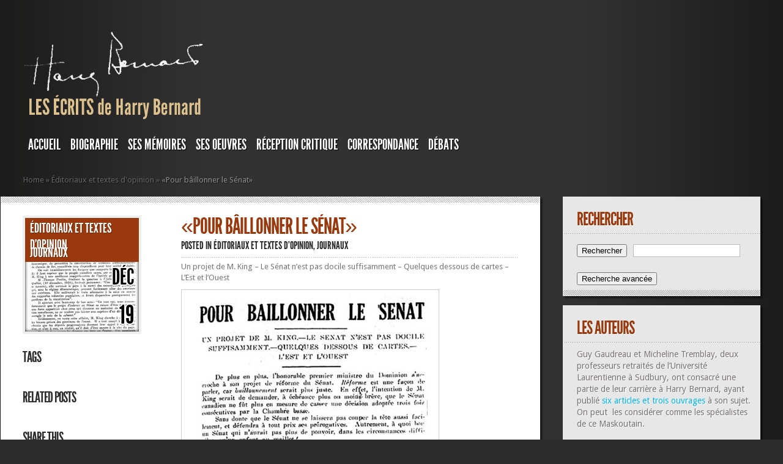

--- FILE ---
content_type: text/html; charset=UTF-8
request_url: https://harry-bernard.com/1924/12/19/pour-baillonner-le-senat/
body_size: 14646
content:
<!DOCTYPE html PUBLIC "-//W3C//DTD XHTML 1.0 Transitional//EN" "http://www.w3.org/TR/xhtml1/DTD/xhtml1-transitional.dtd">
<html xmlns="http://www.w3.org/1999/xhtml" lang="fr-FR">
<head profile="http://gmpg.org/xfn/11">
<meta http-equiv="Content-Type" content="text/html; charset=UTF-8" />
<meta http-equiv="X-UA-Compatible" content="IE=7" />

<link href='https://fonts.googleapis.com/css?family=Droid+Sans:regular,bold' rel='stylesheet' type='text/css' /><meta http-equiv="X-UA-Compatible" content="IE=edge">
<link rel="stylesheet" href="https://harry-bernard.com/wp-content/themes/TheStyle/style.css" type="text/css" media="screen" />
<link rel="pingback" href="https://harry-bernard.com/xmlrpc.php" />

<!--[if lt IE 7]>
	<link rel="stylesheet" type="text/css" href="https://harry-bernard.com/wp-content/themes/TheStyle/css/ie6style.css" />
	<script type="text/javascript" src="https://harry-bernard.com/wp-content/themes/TheStyle/js/DD_belatedPNG_0.0.8a-min.js"></script>
	<script type="text/javascript">DD_belatedPNG.fix('img#logo, #search-form, .thumbnail .overlay, .big .thumbnail .overlay, .entry-content, .bottom-bg, #controllers span#left-arrow, #controllers span#right-arrow, #content-bottom-bg, .post, #comment-wrap, .post-content, .single-thumb .overlay, .post ul.related-posts li, .hr, ul.nav ul li a, ul.nav ul li a:hover, #comment-wrap #comment-bottom-bg, ol.commentlist, .comment-icon, #commentform textarea#comment, .avatar span.overlay, li.comment, #footer .widget ul a, #footer .widget ul a:hover, #sidebar .widget, #sidebar h3.widgettitle, #sidebar .widgetcontent ul li, #tabbed-area, #tabbed-area li a, #tabbed .tab ul li');</script>
<![endif]-->
<!--[if IE 7]>
	<link rel="stylesheet" type="text/css" href="https://harry-bernard.com/wp-content/themes/TheStyle/css/ie7style.css" />
<![endif]-->
<!--[if IE 8]>
	<link rel="stylesheet" type="text/css" href="https://harry-bernard.com/wp-content/themes/TheStyle/css/ie8style.css" />
<![endif]-->

<script type="text/javascript">
	document.documentElement.className = 'js';
</script>

<script>var et_site_url='https://harry-bernard.com';var et_post_id='1750';function et_core_page_resource_fallback(a,b){"undefined"===typeof b&&(b=a.sheet.cssRules&&0===a.sheet.cssRules.length);b&&(a.onerror=null,a.onload=null,a.href?a.href=et_site_url+"/?et_core_page_resource="+a.id+et_post_id:a.src&&(a.src=et_site_url+"/?et_core_page_resource="+a.id+et_post_id))}
</script><title>«Pour bâillonner le Sénat» | Les écrits de Harry Bernard</title>
<meta name='robots' content='max-image-preview:large' />
<link rel="alternate" type="application/rss+xml" title="Les écrits de Harry Bernard &raquo; Flux" href="https://harry-bernard.com/feed/" />
<link rel="alternate" title="oEmbed (JSON)" type="application/json+oembed" href="https://harry-bernard.com/wp-json/oembed/1.0/embed?url=https%3A%2F%2Fharry-bernard.com%2F1924%2F12%2F19%2Fpour-baillonner-le-senat%2F" />
<link rel="alternate" title="oEmbed (XML)" type="text/xml+oembed" href="https://harry-bernard.com/wp-json/oembed/1.0/embed?url=https%3A%2F%2Fharry-bernard.com%2F1924%2F12%2F19%2Fpour-baillonner-le-senat%2F&#038;format=xml" />
<meta content="TheStyle v.4.2.14" name="generator"/><style id='wp-img-auto-sizes-contain-inline-css' type='text/css'>
img:is([sizes=auto i],[sizes^="auto," i]){contain-intrinsic-size:3000px 1500px}
/*# sourceURL=wp-img-auto-sizes-contain-inline-css */
</style>
<style id='wp-emoji-styles-inline-css' type='text/css'>

	img.wp-smiley, img.emoji {
		display: inline !important;
		border: none !important;
		box-shadow: none !important;
		height: 1em !important;
		width: 1em !important;
		margin: 0 0.07em !important;
		vertical-align: -0.1em !important;
		background: none !important;
		padding: 0 !important;
	}
/*# sourceURL=wp-emoji-styles-inline-css */
</style>
<style id='wp-block-library-inline-css' type='text/css'>
:root{--wp-block-synced-color:#7a00df;--wp-block-synced-color--rgb:122,0,223;--wp-bound-block-color:var(--wp-block-synced-color);--wp-editor-canvas-background:#ddd;--wp-admin-theme-color:#007cba;--wp-admin-theme-color--rgb:0,124,186;--wp-admin-theme-color-darker-10:#006ba1;--wp-admin-theme-color-darker-10--rgb:0,107,160.5;--wp-admin-theme-color-darker-20:#005a87;--wp-admin-theme-color-darker-20--rgb:0,90,135;--wp-admin-border-width-focus:2px}@media (min-resolution:192dpi){:root{--wp-admin-border-width-focus:1.5px}}.wp-element-button{cursor:pointer}:root .has-very-light-gray-background-color{background-color:#eee}:root .has-very-dark-gray-background-color{background-color:#313131}:root .has-very-light-gray-color{color:#eee}:root .has-very-dark-gray-color{color:#313131}:root .has-vivid-green-cyan-to-vivid-cyan-blue-gradient-background{background:linear-gradient(135deg,#00d084,#0693e3)}:root .has-purple-crush-gradient-background{background:linear-gradient(135deg,#34e2e4,#4721fb 50%,#ab1dfe)}:root .has-hazy-dawn-gradient-background{background:linear-gradient(135deg,#faaca8,#dad0ec)}:root .has-subdued-olive-gradient-background{background:linear-gradient(135deg,#fafae1,#67a671)}:root .has-atomic-cream-gradient-background{background:linear-gradient(135deg,#fdd79a,#004a59)}:root .has-nightshade-gradient-background{background:linear-gradient(135deg,#330968,#31cdcf)}:root .has-midnight-gradient-background{background:linear-gradient(135deg,#020381,#2874fc)}:root{--wp--preset--font-size--normal:16px;--wp--preset--font-size--huge:42px}.has-regular-font-size{font-size:1em}.has-larger-font-size{font-size:2.625em}.has-normal-font-size{font-size:var(--wp--preset--font-size--normal)}.has-huge-font-size{font-size:var(--wp--preset--font-size--huge)}.has-text-align-center{text-align:center}.has-text-align-left{text-align:left}.has-text-align-right{text-align:right}.has-fit-text{white-space:nowrap!important}#end-resizable-editor-section{display:none}.aligncenter{clear:both}.items-justified-left{justify-content:flex-start}.items-justified-center{justify-content:center}.items-justified-right{justify-content:flex-end}.items-justified-space-between{justify-content:space-between}.screen-reader-text{border:0;clip-path:inset(50%);height:1px;margin:-1px;overflow:hidden;padding:0;position:absolute;width:1px;word-wrap:normal!important}.screen-reader-text:focus{background-color:#ddd;clip-path:none;color:#444;display:block;font-size:1em;height:auto;left:5px;line-height:normal;padding:15px 23px 14px;text-decoration:none;top:5px;width:auto;z-index:100000}html :where(.has-border-color){border-style:solid}html :where([style*=border-top-color]){border-top-style:solid}html :where([style*=border-right-color]){border-right-style:solid}html :where([style*=border-bottom-color]){border-bottom-style:solid}html :where([style*=border-left-color]){border-left-style:solid}html :where([style*=border-width]){border-style:solid}html :where([style*=border-top-width]){border-top-style:solid}html :where([style*=border-right-width]){border-right-style:solid}html :where([style*=border-bottom-width]){border-bottom-style:solid}html :where([style*=border-left-width]){border-left-style:solid}html :where(img[class*=wp-image-]){height:auto;max-width:100%}:where(figure){margin:0 0 1em}html :where(.is-position-sticky){--wp-admin--admin-bar--position-offset:var(--wp-admin--admin-bar--height,0px)}@media screen and (max-width:600px){html :where(.is-position-sticky){--wp-admin--admin-bar--position-offset:0px}}

/*# sourceURL=wp-block-library-inline-css */
</style><style id='global-styles-inline-css' type='text/css'>
:root{--wp--preset--aspect-ratio--square: 1;--wp--preset--aspect-ratio--4-3: 4/3;--wp--preset--aspect-ratio--3-4: 3/4;--wp--preset--aspect-ratio--3-2: 3/2;--wp--preset--aspect-ratio--2-3: 2/3;--wp--preset--aspect-ratio--16-9: 16/9;--wp--preset--aspect-ratio--9-16: 9/16;--wp--preset--color--black: #000000;--wp--preset--color--cyan-bluish-gray: #abb8c3;--wp--preset--color--white: #ffffff;--wp--preset--color--pale-pink: #f78da7;--wp--preset--color--vivid-red: #cf2e2e;--wp--preset--color--luminous-vivid-orange: #ff6900;--wp--preset--color--luminous-vivid-amber: #fcb900;--wp--preset--color--light-green-cyan: #7bdcb5;--wp--preset--color--vivid-green-cyan: #00d084;--wp--preset--color--pale-cyan-blue: #8ed1fc;--wp--preset--color--vivid-cyan-blue: #0693e3;--wp--preset--color--vivid-purple: #9b51e0;--wp--preset--gradient--vivid-cyan-blue-to-vivid-purple: linear-gradient(135deg,rgb(6,147,227) 0%,rgb(155,81,224) 100%);--wp--preset--gradient--light-green-cyan-to-vivid-green-cyan: linear-gradient(135deg,rgb(122,220,180) 0%,rgb(0,208,130) 100%);--wp--preset--gradient--luminous-vivid-amber-to-luminous-vivid-orange: linear-gradient(135deg,rgb(252,185,0) 0%,rgb(255,105,0) 100%);--wp--preset--gradient--luminous-vivid-orange-to-vivid-red: linear-gradient(135deg,rgb(255,105,0) 0%,rgb(207,46,46) 100%);--wp--preset--gradient--very-light-gray-to-cyan-bluish-gray: linear-gradient(135deg,rgb(238,238,238) 0%,rgb(169,184,195) 100%);--wp--preset--gradient--cool-to-warm-spectrum: linear-gradient(135deg,rgb(74,234,220) 0%,rgb(151,120,209) 20%,rgb(207,42,186) 40%,rgb(238,44,130) 60%,rgb(251,105,98) 80%,rgb(254,248,76) 100%);--wp--preset--gradient--blush-light-purple: linear-gradient(135deg,rgb(255,206,236) 0%,rgb(152,150,240) 100%);--wp--preset--gradient--blush-bordeaux: linear-gradient(135deg,rgb(254,205,165) 0%,rgb(254,45,45) 50%,rgb(107,0,62) 100%);--wp--preset--gradient--luminous-dusk: linear-gradient(135deg,rgb(255,203,112) 0%,rgb(199,81,192) 50%,rgb(65,88,208) 100%);--wp--preset--gradient--pale-ocean: linear-gradient(135deg,rgb(255,245,203) 0%,rgb(182,227,212) 50%,rgb(51,167,181) 100%);--wp--preset--gradient--electric-grass: linear-gradient(135deg,rgb(202,248,128) 0%,rgb(113,206,126) 100%);--wp--preset--gradient--midnight: linear-gradient(135deg,rgb(2,3,129) 0%,rgb(40,116,252) 100%);--wp--preset--font-size--small: 13px;--wp--preset--font-size--medium: 20px;--wp--preset--font-size--large: 36px;--wp--preset--font-size--x-large: 42px;--wp--preset--spacing--20: 0.44rem;--wp--preset--spacing--30: 0.67rem;--wp--preset--spacing--40: 1rem;--wp--preset--spacing--50: 1.5rem;--wp--preset--spacing--60: 2.25rem;--wp--preset--spacing--70: 3.38rem;--wp--preset--spacing--80: 5.06rem;--wp--preset--shadow--natural: 6px 6px 9px rgba(0, 0, 0, 0.2);--wp--preset--shadow--deep: 12px 12px 50px rgba(0, 0, 0, 0.4);--wp--preset--shadow--sharp: 6px 6px 0px rgba(0, 0, 0, 0.2);--wp--preset--shadow--outlined: 6px 6px 0px -3px rgb(255, 255, 255), 6px 6px rgb(0, 0, 0);--wp--preset--shadow--crisp: 6px 6px 0px rgb(0, 0, 0);}:where(.is-layout-flex){gap: 0.5em;}:where(.is-layout-grid){gap: 0.5em;}body .is-layout-flex{display: flex;}.is-layout-flex{flex-wrap: wrap;align-items: center;}.is-layout-flex > :is(*, div){margin: 0;}body .is-layout-grid{display: grid;}.is-layout-grid > :is(*, div){margin: 0;}:where(.wp-block-columns.is-layout-flex){gap: 2em;}:where(.wp-block-columns.is-layout-grid){gap: 2em;}:where(.wp-block-post-template.is-layout-flex){gap: 1.25em;}:where(.wp-block-post-template.is-layout-grid){gap: 1.25em;}.has-black-color{color: var(--wp--preset--color--black) !important;}.has-cyan-bluish-gray-color{color: var(--wp--preset--color--cyan-bluish-gray) !important;}.has-white-color{color: var(--wp--preset--color--white) !important;}.has-pale-pink-color{color: var(--wp--preset--color--pale-pink) !important;}.has-vivid-red-color{color: var(--wp--preset--color--vivid-red) !important;}.has-luminous-vivid-orange-color{color: var(--wp--preset--color--luminous-vivid-orange) !important;}.has-luminous-vivid-amber-color{color: var(--wp--preset--color--luminous-vivid-amber) !important;}.has-light-green-cyan-color{color: var(--wp--preset--color--light-green-cyan) !important;}.has-vivid-green-cyan-color{color: var(--wp--preset--color--vivid-green-cyan) !important;}.has-pale-cyan-blue-color{color: var(--wp--preset--color--pale-cyan-blue) !important;}.has-vivid-cyan-blue-color{color: var(--wp--preset--color--vivid-cyan-blue) !important;}.has-vivid-purple-color{color: var(--wp--preset--color--vivid-purple) !important;}.has-black-background-color{background-color: var(--wp--preset--color--black) !important;}.has-cyan-bluish-gray-background-color{background-color: var(--wp--preset--color--cyan-bluish-gray) !important;}.has-white-background-color{background-color: var(--wp--preset--color--white) !important;}.has-pale-pink-background-color{background-color: var(--wp--preset--color--pale-pink) !important;}.has-vivid-red-background-color{background-color: var(--wp--preset--color--vivid-red) !important;}.has-luminous-vivid-orange-background-color{background-color: var(--wp--preset--color--luminous-vivid-orange) !important;}.has-luminous-vivid-amber-background-color{background-color: var(--wp--preset--color--luminous-vivid-amber) !important;}.has-light-green-cyan-background-color{background-color: var(--wp--preset--color--light-green-cyan) !important;}.has-vivid-green-cyan-background-color{background-color: var(--wp--preset--color--vivid-green-cyan) !important;}.has-pale-cyan-blue-background-color{background-color: var(--wp--preset--color--pale-cyan-blue) !important;}.has-vivid-cyan-blue-background-color{background-color: var(--wp--preset--color--vivid-cyan-blue) !important;}.has-vivid-purple-background-color{background-color: var(--wp--preset--color--vivid-purple) !important;}.has-black-border-color{border-color: var(--wp--preset--color--black) !important;}.has-cyan-bluish-gray-border-color{border-color: var(--wp--preset--color--cyan-bluish-gray) !important;}.has-white-border-color{border-color: var(--wp--preset--color--white) !important;}.has-pale-pink-border-color{border-color: var(--wp--preset--color--pale-pink) !important;}.has-vivid-red-border-color{border-color: var(--wp--preset--color--vivid-red) !important;}.has-luminous-vivid-orange-border-color{border-color: var(--wp--preset--color--luminous-vivid-orange) !important;}.has-luminous-vivid-amber-border-color{border-color: var(--wp--preset--color--luminous-vivid-amber) !important;}.has-light-green-cyan-border-color{border-color: var(--wp--preset--color--light-green-cyan) !important;}.has-vivid-green-cyan-border-color{border-color: var(--wp--preset--color--vivid-green-cyan) !important;}.has-pale-cyan-blue-border-color{border-color: var(--wp--preset--color--pale-cyan-blue) !important;}.has-vivid-cyan-blue-border-color{border-color: var(--wp--preset--color--vivid-cyan-blue) !important;}.has-vivid-purple-border-color{border-color: var(--wp--preset--color--vivid-purple) !important;}.has-vivid-cyan-blue-to-vivid-purple-gradient-background{background: var(--wp--preset--gradient--vivid-cyan-blue-to-vivid-purple) !important;}.has-light-green-cyan-to-vivid-green-cyan-gradient-background{background: var(--wp--preset--gradient--light-green-cyan-to-vivid-green-cyan) !important;}.has-luminous-vivid-amber-to-luminous-vivid-orange-gradient-background{background: var(--wp--preset--gradient--luminous-vivid-amber-to-luminous-vivid-orange) !important;}.has-luminous-vivid-orange-to-vivid-red-gradient-background{background: var(--wp--preset--gradient--luminous-vivid-orange-to-vivid-red) !important;}.has-very-light-gray-to-cyan-bluish-gray-gradient-background{background: var(--wp--preset--gradient--very-light-gray-to-cyan-bluish-gray) !important;}.has-cool-to-warm-spectrum-gradient-background{background: var(--wp--preset--gradient--cool-to-warm-spectrum) !important;}.has-blush-light-purple-gradient-background{background: var(--wp--preset--gradient--blush-light-purple) !important;}.has-blush-bordeaux-gradient-background{background: var(--wp--preset--gradient--blush-bordeaux) !important;}.has-luminous-dusk-gradient-background{background: var(--wp--preset--gradient--luminous-dusk) !important;}.has-pale-ocean-gradient-background{background: var(--wp--preset--gradient--pale-ocean) !important;}.has-electric-grass-gradient-background{background: var(--wp--preset--gradient--electric-grass) !important;}.has-midnight-gradient-background{background: var(--wp--preset--gradient--midnight) !important;}.has-small-font-size{font-size: var(--wp--preset--font-size--small) !important;}.has-medium-font-size{font-size: var(--wp--preset--font-size--medium) !important;}.has-large-font-size{font-size: var(--wp--preset--font-size--large) !important;}.has-x-large-font-size{font-size: var(--wp--preset--font-size--x-large) !important;}
/*# sourceURL=global-styles-inline-css */
</style>

<style id='classic-theme-styles-inline-css' type='text/css'>
/*! This file is auto-generated */
.wp-block-button__link{color:#fff;background-color:#32373c;border-radius:9999px;box-shadow:none;text-decoration:none;padding:calc(.667em + 2px) calc(1.333em + 2px);font-size:1.125em}.wp-block-file__button{background:#32373c;color:#fff;text-decoration:none}
/*# sourceURL=/wp-includes/css/classic-themes.min.css */
</style>
<link rel='stylesheet' id='searchandfilter-css' href='https://harry-bernard.com/wp-content/plugins/search-filter/style.css?ver=1' type='text/css' media='all' />
<link rel='stylesheet' id='et-shortcodes-css-css' href='https://harry-bernard.com/wp-content/themes/TheStyle/epanel/shortcodes/css/shortcodes-legacy.css?ver=4.2.14' type='text/css' media='all' />
<link rel='stylesheet' id='magnific_popup-css' href='https://harry-bernard.com/wp-content/themes/TheStyle/includes/page_templates/js/magnific_popup/magnific_popup.css?ver=1.3.4' type='text/css' media='screen' />
<link rel='stylesheet' id='et_page_templates-css' href='https://harry-bernard.com/wp-content/themes/TheStyle/includes/page_templates/page_templates.css?ver=1.8' type='text/css' media='screen' />
<script type="text/javascript" src="https://harry-bernard.com/wp-includes/js/jquery/jquery.min.js?ver=3.7.1" id="jquery-core-js"></script>
<script type="text/javascript" src="https://harry-bernard.com/wp-includes/js/jquery/jquery-migrate.min.js?ver=3.4.1" id="jquery-migrate-js"></script>
<link rel="https://api.w.org/" href="https://harry-bernard.com/wp-json/" /><link rel="alternate" title="JSON" type="application/json" href="https://harry-bernard.com/wp-json/wp/v2/posts/1750" /><link rel="EditURI" type="application/rsd+xml" title="RSD" href="https://harry-bernard.com/xmlrpc.php?rsd" />
<meta name="generator" content="WordPress 6.9" />
<link rel="canonical" href="https://harry-bernard.com/1924/12/19/pour-baillonner-le-senat/" />
<link rel='shortlink' href='https://harry-bernard.com/?p=1750' />
		<style type="text/css">
				</style>
	<link rel="preload" href="https://harry-bernard.com/wp-content/themes/TheStyle/core/admin/fonts/modules.ttf" as="font" crossorigin="anonymous">	<style type="text/css">
		#et_pt_portfolio_gallery { margin-left: -10px; }
		.et_pt_portfolio_item { margin-left: 11px; }
		.et_portfolio_small { margin-left: -38px !important; }
		.et_portfolio_small .et_pt_portfolio_item { margin-left: 26px !important; }
		.et_portfolio_large { margin-left: -12px !important; }
		.et_portfolio_large .et_pt_portfolio_item { margin-left: 13px !important; }
	</style>
<link rel="stylesheet" id="et-customizer-global-cached-inline-styles" href="https://harry-bernard.com/wp-content/et-cache/global/et-customizer-global-17688331974645.min.css" onerror="et_core_page_resource_fallback(this, true)" onload="et_core_page_resource_fallback(this)" />
</head>
<body class="wp-singular post-template-default single single-post postid-1750 single-format-standard wp-theme-TheStyle et_includes_sidebar">
	<div id="container">
		<div id="container2">
			<div id="header">
				<a href="https://harry-bernard.com/">
										<img src="https://harry-bernard.com/wp-content/uploads/sites/102/2014/05/sign22.png" alt="Les écrits de Harry Bernard" id="logo"/>
				</a>
				<div id="header-bottom" class="clearfix">
					<ul id="primary" class="nav"><li id="menu-item-26069" class="menu-item menu-item-type-post_type menu-item-object-page menu-item-home menu-item-26069"><a href="https://harry-bernard.com/">Accueil</a></li>
<li id="menu-item-26036" class="menu-item menu-item-type-post_type menu-item-object-page menu-item-has-children menu-item-26036"><a href="https://harry-bernard.com/biographie/">BIOGRAPHIE</a>
<ul class="sub-menu">
	<li id="menu-item-26037" class="menu-item menu-item-type-post_type menu-item-object-page menu-item-26037"><a href="https://harry-bernard.com/1897-1910-origine-et-enfance-2/">1897-1910: ORIGINE ET ENFANCE</a></li>
	<li id="menu-item-26038" class="menu-item menu-item-type-post_type menu-item-object-page menu-item-26038"><a href="https://harry-bernard.com/1911-1919-etudes-classiques/">1911-1919: ÉTUDES CLASSIQUES</a></li>
	<li id="menu-item-26039" class="menu-item menu-item-type-post_type menu-item-object-page menu-item-26039"><a href="https://harry-bernard.com/1919-1923-journaliste-au-droit/">1919-1923: Journaliste au “Droit”</a></li>
	<li id="menu-item-26040" class="menu-item menu-item-type-post_type menu-item-object-page menu-item-26040"><a href="https://harry-bernard.com/1923-au-courrier-de-saint-hyacinthe/">1923: Rédacteur en chef du “Courrier de Saint-Hyacinthe”</a></li>
	<li id="menu-item-26041" class="menu-item menu-item-type-post_type menu-item-object-page menu-item-26041"><a href="https://harry-bernard.com/1924-1927-auteur-de-romans-a-succes/">1924-1927: Auteur de romans à succès</a></li>
	<li id="menu-item-26042" class="menu-item menu-item-type-post_type menu-item-object-page menu-item-26042"><a href="https://harry-bernard.com/1928-1930-critique-litteraire/">1928-1930: Critique littéraire</a></li>
	<li id="menu-item-26043" class="menu-item menu-item-type-post_type menu-item-object-page menu-item-26043"><a href="https://harry-bernard.com/1931-1932-defenseur-du-livre-et-membre-de-differentes-associations/">1931-1932: Défenseur du livre et membre de différentes associations</a></li>
	<li id="menu-item-26044" class="menu-item menu-item-type-post_type menu-item-object-page menu-item-26044"><a href="https://harry-bernard.com/1932-1936-naturaliste-et-vulgarisateur-scientifique/">1932-1936: Naturaliste et vulgarisateur scientifique</a></li>
	<li id="menu-item-26045" class="menu-item menu-item-type-post_type menu-item-object-page menu-item-26045"><a href="https://harry-bernard.com/1936-1941-journaliste-unioniste-et-anti-syndical/">1936-1941: Journaliste unioniste et anti-syndical</a></li>
	<li id="menu-item-26046" class="menu-item menu-item-type-post_type menu-item-object-page menu-item-26046"><a href="https://harry-bernard.com/1941-1950-illettre-et-docteur-en-litterature/">1941-1950: Illettré et docteur en littérature</a></li>
	<li id="menu-item-26047" class="menu-item menu-item-type-post_type menu-item-object-page menu-item-26047"><a href="https://harry-bernard.com/1950-1953-a-nouveau-romancier/">1950-1953: À nouveau romancier</a></li>
	<li id="menu-item-26048" class="menu-item menu-item-type-post_type menu-item-object-page menu-item-26048"><a href="https://harry-bernard.com/1954-1956-a-defaut-detre-romancier-naturaliste/">1954-1956: À défaut d’être romancier, naturaliste</a></li>
	<li id="menu-item-26049" class="menu-item menu-item-type-post_type menu-item-object-page menu-item-26049"><a href="https://harry-bernard.com/1957-1961-pres-du-pouvoir-tant-a-quebec-qua-ottawa/">1957-1961: Près du pouvoir tant à Québec qu’à Ottawa</a></li>
	<li id="menu-item-26050" class="menu-item menu-item-type-post_type menu-item-object-page menu-item-26050"><a href="https://harry-bernard.com/1962-1970-fin-de-carriere-ou-il-reste-fidele-a-lunion-nationale/">1962-1970: Fin de carrière où il reste fidèle à l’Union nationale</a></li>
	<li id="menu-item-26051" class="menu-item menu-item-type-post_type menu-item-object-page menu-item-26051"><a href="https://harry-bernard.com/1970-1979-retraite-et-deces/">1970-1979: Retraite et décès</a></li>
</ul>
</li>
<li id="menu-item-26057" class="menu-item menu-item-type-post_type menu-item-object-page menu-item-has-children menu-item-26057"><a href="https://harry-bernard.com/memoires/">SES MÉMOIRES</a>
<ul class="sub-menu">
	<li id="menu-item-26058" class="menu-item menu-item-type-post_type menu-item-object-page menu-item-26058"><a href="https://harry-bernard.com/memoires/les-annees-de-jeunesse-1898-1910/">Chapitre 1: Les années de jeunesse</a></li>
	<li id="menu-item-26052" class="menu-item menu-item-type-post_type menu-item-object-page menu-item-26052"><a href="https://harry-bernard.com/famille-et-politique-1910-1920/">Chapitre 2: Famille et politique</a></li>
	<li id="menu-item-26053" class="menu-item menu-item-type-post_type menu-item-object-page menu-item-26053"><a href="https://harry-bernard.com/chapitre-3-journaliste-au-quotidien-le-droit/">Chapitre 3: Journaliste au quotidien «Le Droit»</a></li>
	<li id="menu-item-26059" class="menu-item menu-item-type-post_type menu-item-object-page menu-item-26059"><a href="https://harry-bernard.com/memoires/chapitre-4-les-collegues-de-travail-au-droit/">Chapitre 4: Les collègues de travail au «Droit»</a></li>
	<li id="menu-item-26054" class="menu-item menu-item-type-post_type menu-item-object-page menu-item-26054"><a href="https://harry-bernard.com/chapitre-5-anecdotes-et-faits-divers-au-droit/">Chapitre 5: Anecdotes et faits divers au «Droit»</a></li>
	<li id="menu-item-26055" class="menu-item menu-item-type-post_type menu-item-object-page menu-item-26055"><a href="https://harry-bernard.com/chapitre-6-de-membres-du-clerge-et-damis-du-droit/">Chapitre 6: De membres du clergé et d’amis du «Droit»</a></li>
	<li id="menu-item-26056" class="menu-item menu-item-type-post_type menu-item-object-page menu-item-26056"><a href="https://harry-bernard.com/fort-chimo-1959/">Chapitre 7: Fort Chimo</a></li>
</ul>
</li>
<li id="menu-item-26096" class="menu-item menu-item-type-post_type menu-item-object-page menu-item-has-children menu-item-26096"><a href="https://harry-bernard.com/oeuvres-de-harry-bernard/">SES OEUVRES</a>
<ul class="sub-menu">
	<li id="menu-item-26104" class="menu-item menu-item-type-post_type menu-item-object-page menu-item-26104"><a href="https://harry-bernard.com/oeuvres-de-harry-bernard/romans/">ROMANS</a></li>
	<li id="menu-item-26099" class="menu-item menu-item-type-post_type menu-item-object-page menu-item-26099"><a href="https://harry-bernard.com/oeuvres-de-harry-bernard/deux-romans-inedits-de-harry-bernard/">Deux romans inédits de Harry Bernard</a></li>
	<li id="menu-item-26100" class="menu-item menu-item-type-post_type menu-item-object-page menu-item-26100"><a href="https://harry-bernard.com/oeuvres-de-harry-bernard/essais/">ESSAIS</a></li>
	<li id="menu-item-26103" class="menu-item menu-item-type-post_type menu-item-object-page menu-item-26103"><a href="https://harry-bernard.com/oeuvres-de-harry-bernard/poesie/">POÉSIE</a></li>
	<li id="menu-item-26098" class="menu-item menu-item-type-post_type menu-item-object-page menu-item-26098"><a href="https://harry-bernard.com/oeuvres-de-harry-bernard/contes-et-nouvelles/">CONTES ET NOUVELLES</a></li>
	<li id="menu-item-26097" class="menu-item menu-item-type-post_type menu-item-object-page menu-item-26097"><a href="https://harry-bernard.com/oeuvres-de-harry-bernard/comptes-rendus/">COMPTES RENDUS</a></li>
	<li id="menu-item-26101" class="menu-item menu-item-type-post_type menu-item-object-page menu-item-26101"><a href="https://harry-bernard.com/oeuvres-de-harry-bernard/les-articles-culturels-et-litteraires/">LES ARTICLES CULTURELS et DIVERS</a></li>
	<li id="menu-item-26102" class="menu-item menu-item-type-post_type menu-item-object-page menu-item-26102"><a href="https://harry-bernard.com/oeuvres-de-harry-bernard/les-articles-naturalistes/">LES ÉCRITS NATURALISTES</a></li>
</ul>
</li>
<li id="menu-item-26082" class="menu-item menu-item-type-post_type menu-item-object-page menu-item-has-children menu-item-26082"><a href="https://harry-bernard.com/reception-critique-des-oeuvres-de-harry-bernard/">RÉCEPTION CRITIQUE</a>
<ul class="sub-menu">
	<li id="menu-item-26087" class="menu-item menu-item-type-post_type menu-item-object-page menu-item-26087"><a href="https://harry-bernard.com/reception-critique-des-oeuvres-de-harry-bernard/harry-bernard/">«HARRY BERNARD»</a></li>
	<li id="menu-item-26089" class="menu-item menu-item-type-post_type menu-item-object-page menu-item-26089"><a href="https://harry-bernard.com/reception-critique-des-oeuvres-de-harry-bernard/reception-critique-du-roman-lhomme-tombe/">«L’HOMME TOMBÉ»</a></li>
	<li id="menu-item-26083" class="menu-item menu-item-type-post_type menu-item-object-page menu-item-26083"><a href="https://harry-bernard.com/reception-critique-des-oeuvres-de-harry-bernard/reception-critique-du-roman-la-maison-vide/">« LA MAISON VIDE»</a></li>
	<li id="menu-item-26092" class="menu-item menu-item-type-post_type menu-item-object-page menu-item-26092"><a href="https://harry-bernard.com/reception-critique-des-oeuvres-de-harry-bernard/la-terre-vivante/">«LA TERRE VIVANTE»</a></li>
	<li id="menu-item-26086" class="menu-item menu-item-type-post_type menu-item-object-page menu-item-26086"><a href="https://harry-bernard.com/reception-critique-des-oeuvres-de-harry-bernard/essais-critiques/">«ESSAIS CRITIQUES»</a></li>
	<li id="menu-item-26090" class="menu-item menu-item-type-post_type menu-item-object-page menu-item-26090"><a href="https://harry-bernard.com/reception-critique-des-oeuvres-de-harry-bernard/la-dame-blanche/">«LA DAME BLANCHE»</a></li>
	<li id="menu-item-26084" class="menu-item menu-item-type-post_type menu-item-object-page menu-item-26084"><a href="https://harry-bernard.com/reception-critique-des-oeuvres-de-harry-bernard/abc-du-petit-naturaliste-canadien/">«ABC DU PETIT NATURALISTE CANADIEN»</a></li>
	<li id="menu-item-26091" class="menu-item menu-item-type-post_type menu-item-object-page menu-item-26091"><a href="https://harry-bernard.com/reception-critique-des-oeuvres-de-harry-bernard/17950-2/">«LA FERME DES PINS»</a></li>
	<li id="menu-item-26088" class="menu-item menu-item-type-post_type menu-item-object-page menu-item-26088"><a href="https://harry-bernard.com/reception-critique-des-oeuvres-de-harry-bernard/juana-mon-aimee/">«JUANA, MON AIMÉE»</a></li>
	<li id="menu-item-26085" class="menu-item menu-item-type-post_type menu-item-object-page menu-item-26085"><a href="https://harry-bernard.com/reception-critique-des-oeuvres-de-harry-bernard/dolores/">«DOLORÈS»</a></li>
	<li id="menu-item-26093" class="menu-item menu-item-type-post_type menu-item-object-page menu-item-26093"><a href="https://harry-bernard.com/reception-critique-des-oeuvres-de-harry-bernard/le-roman-regionaliste-aux-etats-unis-1913-1940/">«LE ROMAN RÉGIONALISTE AUX ÉTATS-UNIS (1913-1940)»</a></li>
	<li id="menu-item-26094" class="menu-item menu-item-type-post_type menu-item-object-page menu-item-26094"><a href="https://harry-bernard.com/reception-critique-des-oeuvres-de-harry-bernard/les-jours-sont-longs/">«LES JOURS SONT LONGS»</a></li>
	<li id="menu-item-26095" class="menu-item menu-item-type-post_type menu-item-object-page menu-item-26095"><a href="https://harry-bernard.com/reception-critique-des-oeuvres-de-harry-bernard/portages-et-routes-deau-en-haute-mauricie/">«PORTAGES ET ROUTES D’EAU EN HAUTE-MAURICIE»</a></li>
</ul>
</li>
<li id="menu-item-26060" class="menu-item menu-item-type-post_type menu-item-object-page menu-item-has-children menu-item-26060"><a href="https://harry-bernard.com/correspondance/">Correspondance</a>
<ul class="sub-menu">
	<li id="menu-item-26113" class="menu-item menu-item-type-post_type menu-item-object-page menu-item-26113"><a href="https://harry-bernard.com/correspondance/chronologie-de-la-correspondance-de-harry-bernard-1920-1947/">LA CORRESPONDANCE DE HARRY BERNARD, 1920-1977</a></li>
	<li id="menu-item-26065" class="menu-item menu-item-type-post_type menu-item-object-page menu-item-26065"><a href="https://harry-bernard.com/correspondance/harry-bernard-et-lionel-groulx/">Harry Bernard et Lionel Groulx</a></li>
	<li id="menu-item-26061" class="menu-item menu-item-type-post_type menu-item-object-page menu-item-has-children menu-item-26061"><a href="https://harry-bernard.com/correspondance/la-correspondance-entre-harry-bernard-et-alfred-desrochers/">Harry Bernard et Alfred DesRochers</a>
	<ul class="sub-menu">
		<li id="menu-item-26062" class="menu-item menu-item-type-post_type menu-item-object-page menu-item-26062"><a href="https://harry-bernard.com/correspondance/la-correspondance-entre-harry-bernard-et-alfred-desrochers/les-lettres-echangees-entre-bernard-et-desrochers/">Les lettres échangées, 1931-1949</a></li>
		<li id="menu-item-26063" class="menu-item menu-item-type-post_type menu-item-object-page menu-item-26063"><a href="https://harry-bernard.com/correspondance/la-correspondance-entre-harry-bernard-et-alfred-desrochers/lettres-echangees-1929-1930/">Lettres échangées, 1929-1930</a></li>
	</ul>
</li>
	<li id="menu-item-26064" class="menu-item menu-item-type-post_type menu-item-object-page menu-item-26064"><a href="https://harry-bernard.com/correspondance/la-correspondance-entre-harry-bernard-et-clement-marchand/">Harry Bernard et Clément Marchand</a></li>
	<li id="menu-item-26066" class="menu-item menu-item-type-post_type menu-item-object-page menu-item-has-children menu-item-26066"><a href="https://harry-bernard.com/correspondance/la-correspondance-entre-harry-bernard-et-simone-routier/">HARRY BERNARD ET SIMONE ROUTIER</a>
	<ul class="sub-menu">
		<li id="menu-item-26067" class="menu-item menu-item-type-post_type menu-item-object-page menu-item-26067"><a href="https://harry-bernard.com/correspondance/la-correspondance-entre-harry-bernard-et-simone-routier/la-correspondance-routier-bernard/">LA CORRESPONDANCE</a></li>
	</ul>
</li>
	<li id="menu-item-26170" class="menu-item menu-item-type-post_type menu-item-object-page menu-item-26170"><a href="https://harry-bernard.com/correspondance/correspondance-choisie-avec-ses-amis/">CORRESPONDANCE CHOISIE AVEC SES AMIS…</a></li>
	<li id="menu-item-26176" class="menu-item menu-item-type-post_type menu-item-object-page menu-item-26176"><a href="https://harry-bernard.com/correspondance/correspondance-avec-editeurs/">CORRESPONDANCE CHOISIE AVEC SES ÉDITEURS…</a></li>
	<li id="menu-item-26181" class="menu-item menu-item-type-post_type menu-item-object-page menu-item-26181"><a href="https://harry-bernard.com/correspondance/correspondance-choisie-avec-les-autorites-religieuses/">CORRESPONDANCE CHOISIE AVEC LES AUTORITÉS RELIGIEUSES</a></li>
</ul>
</li>
<li id="menu-item-26108" class="menu-item menu-item-type-post_type menu-item-object-page menu-item-has-children menu-item-26108"><a href="https://harry-bernard.com/debat/">DÉBATS</a>
<ul class="sub-menu">
	<li id="menu-item-26070" class="menu-item menu-item-type-post_type menu-item-object-page menu-item-26070"><a href="https://harry-bernard.com/avec-le-clairon-dyves-michaud/">«Avec Le Clairon d’Yves Michaud»</a></li>
	<li id="menu-item-26071" class="menu-item menu-item-type-post_type menu-item-object-page menu-item-has-children menu-item-26071"><a href="https://harry-bernard.com/debats-avec-le-clairon-de-t-d-bouchard/">«Avec Le Clairon de T.-D. Bouchard»</a>
	<ul class="sub-menu">
		<li id="menu-item-26080" class="menu-item menu-item-type-post_type menu-item-object-page menu-item-26080"><a href="https://harry-bernard.com/querelles-linguistiques/">«Querelles linguistiques»</a></li>
		<li id="menu-item-26081" class="menu-item menu-item-type-post_type menu-item-object-page menu-item-26081"><a href="https://harry-bernard.com/st-hyacinthe-et-poursuites-judiciaires-1930-1931/">«Tribunaux et vie municipale, 1930-1931»</a></li>
		<li id="menu-item-26072" class="menu-item menu-item-type-post_type menu-item-object-page menu-item-26072"><a href="https://harry-bernard.com/debats-avec-le-clairon-de-t-d-bouchard/elections-et-affaires-municipales-1931-1933/">«Élections et affaires municipales, 1931-1935»</a></li>
		<li id="menu-item-26073" class="menu-item menu-item-type-post_type menu-item-object-page menu-item-26073"><a href="https://harry-bernard.com/debats-avec-le-clairon-de-t-d-bouchard/elections-et-affaires-provinciales-1931-1935/">«Élections et affaires provinciales, 1931-1935»</a></li>
		<li id="menu-item-26074" class="menu-item menu-item-type-post_type menu-item-object-page menu-item-26074"><a href="https://harry-bernard.com/communisme-et-fascisme/">«Communisme et fascisme»</a></li>
		<li id="menu-item-26075" class="menu-item menu-item-type-post_type menu-item-object-page menu-item-26075"><a href="https://harry-bernard.com/de-leglise-et-de-letat/">«De l’Église et de l’État»</a></li>
		<li id="menu-item-26076" class="menu-item menu-item-type-post_type menu-item-object-page menu-item-26076"><a href="https://harry-bernard.com/chomage-et-question-ouvriere/">«Élections de 1936 et gouvernement Duplessis»</a></li>
		<li id="menu-item-26077" class="menu-item menu-item-type-post_type menu-item-object-page menu-item-26077"><a href="https://harry-bernard.com/elections-de-1939-et-gouvernement-godbout/">«Élections de 1939 et gouvernement Godbout»</a></li>
		<li id="menu-item-26078" class="menu-item menu-item-type-post_type menu-item-object-page menu-item-26078"><a href="https://harry-bernard.com/municipalisation-et-nationalisation-de-lelectricite/">«Municipalisation et nationalisation de l’électricité»</a></li>
		<li id="menu-item-26079" class="menu-item menu-item-type-post_type menu-item-object-page menu-item-26079"><a href="https://harry-bernard.com/querelles-diverses-1942-1945/">«Querelles diverses, 1942-1946»</a></li>
	</ul>
</li>
</ul>
</li>
</ul>
					<div id="search-form">
						<form method="get" id="searchform" action="https://harry-bernard.com/">
							<input type="text" value="Search this website..." name="s" id="searchinput" />

							<input type="image" src="https://harry-bernard.com/wp-content/themes/TheStyle/images/search-btn.png" id="searchsubmit" />
						</form>
					</div> <!-- end #search-form -->

				</div> <!-- end #header-bottom -->
			</div> <!-- end #header -->

<div id="breadcrumbs">

					<a href="https://harry-bernard.com">Home</a> <span class="raquo">&raquo;</span>

									<a href="https://harry-bernard.com/category/de-harry-bernard/editoriaux-et-textes-politiques/">Éditoriaux et textes d&#039;opinion</a> <span class="raquo">&raquo;</span> «Pour bâillonner le Sénat»					
</div> <!-- end #breadcrumbs -->
<div id="content" class="clearfix">
		<div id="left-area">
			<div id="post" class="post">
			<div class="post-content clearfix">
				<div class="info-panel">
						<div class="single-thumb">
					<img src="https://harry-bernard.com/wp-content/uploads/2014/06/edito_CDSTH_19decembre1924_400-186x186.jpg" alt="«Pour bâillonner le Sénat»" class="" width="186" height="186" />			<span class="overlay"></span>
							<div class="category"><ul class="post-categories">
	<li><a href="https://harry-bernard.com/category/de-harry-bernard/editoriaux-et-textes-politiques/" rel="category tag">Éditoriaux et textes d'opinion</a></li>
	<li><a href="https://harry-bernard.com/category/de-harry-bernard/" rel="category tag">JOURNAUX</a></li></ul></div>
				<span class="month">Déc<span class="date">19</span></span>
						</div> <!-- end .single-thumb -->

<div class="clear"></div>

	<h3 class="infotitle">Tags</h3>
	<div class="tags clearfix">
			</div>

	<h3 class="infotitle">Related Posts</h3>
	
<h3 class="infotitle">Share This</h3>
<div class="share-panel">
		<a href="http://twitter.com/home?status=«Pour bâillonner le Sénat» https://harry-bernard.com/1924/12/19/pour-baillonner-le-senat/"><img src="https://harry-bernard.com/wp-content/themes/TheStyle/images/twitter.png" alt="" /></a>
	<a href="http://www.facebook.com/sharer.php?u=https://harry-bernard.com/1924/12/19/pour-baillonner-le-senat/&t=«Pour bâillonner le Sénat»" target="_blank"><img src="https://harry-bernard.com/wp-content/themes/TheStyle/images/facebook.png" alt="" /></a>
	<a href="http://del.icio.us/post?url=https://harry-bernard.com/1924/12/19/pour-baillonner-le-senat/&amp;title=«Pour bâillonner le Sénat»" target="_blank"><img src="https://harry-bernard.com/wp-content/themes/TheStyle/images/delicious.png" alt="" /></a>
	<a href="http://www.digg.com/submit?phase=2&amp;url=https://harry-bernard.com/1924/12/19/pour-baillonner-le-senat/&amp;title=«Pour bâillonner le Sénat»" target="_blank"><img src="https://harry-bernard.com/wp-content/themes/TheStyle/images/digg.png" alt="" /></a>
	<a href="http://www.reddit.com/submit?url=https://harry-bernard.com/1924/12/19/pour-baillonner-le-senat/&amp;title=«Pour bâillonner le Sénat»" target="_blank"><img src="https://harry-bernard.com/wp-content/themes/TheStyle/images/reddit.png" alt="" /></a>
</div> <!-- end .share-panel -->				</div> <!-- end .info-panel -->

				<div class="post-text">
					<h1 class="title">«Pour bâillonner le Sénat»</h1>

											<p class="post-meta">
							Posted  in <a href="https://harry-bernard.com/category/de-harry-bernard/editoriaux-et-textes-politiques/" rel="category tag">Éditoriaux et textes d'opinion</a>, <a href="https://harry-bernard.com/category/de-harry-bernard/" rel="category tag">JOURNAUX</a>						</p>
					
					<div class="hr"></div>

					<p>Un projet de M. King – Le Sénat n’est pas docile suffisamment – Quelques dessous de cartes – L’Est et l’Ouest</p>
<p><a href="https://harry-bernard.com/wp-content/uploads/sites/102/2014/06/edito_CDSTH_19decembre1924_400.jpg"><img fetchpriority="high" decoding="async" class="alignnone size-full wp-image-1629" src="https://harry-bernard.com/wp-content/uploads/sites/102/2014/06/edito_CDSTH_19decembre1924_400.jpg" alt="edito_CDSTH_19decembre1924_400" width="400" height="803" srcset="https://harry-bernard.com/wp-content/uploads/2014/06/edito_CDSTH_19decembre1924_400.jpg 400w, https://harry-bernard.com/wp-content/uploads/2014/06/edito_CDSTH_19decembre1924_400-149x300.jpg 149w" sizes="(max-width: 400px) 100vw, 400px" /></a></p>

										
					
									</div> <!-- .post-text -->
			</div> <!-- .post-content -->
		</div> <!-- #post -->

				</div> <!-- #left-area -->
	<div id="sidebar">

	<div id="text-3" class="widget widget_text"><h3 class="widgettitle">Rechercher</h3><div class="widgetcontent">			<div class="textwidget"><form method="get" id="searchform" action="https://harry-bernard.com//">
    <div>
        <input type="text" value="" name="s" id="s">
        &nbsp;&nbsp;<input type="submit" id="searchsubmit" value="Rechercher" style="margin:7px 10px 0 0;">
    </div>
</form>
<br/>
<input type="submit" value="Recherche avancée" 
    onclick="window.location='https://harry-bernard.com/recherche-avancee-2/';" />       </div>
		</div></div><!-- end .widget --><div id="text-2" class="widget widget_text"><h3 class="widgettitle">LES AUTEURS</h3><div class="widgetcontent">			<div class="textwidget">Guy Gaudreau et  Micheline Tremblay, deux professeurs retraités de l&rsquo;Université Laurentienne à  Sudbury, ont consacré une partie de leur carrière à Harry Bernard, ayant  publié <a href="https://harry-bernard.com/travaux-sur-harry-bernard/" class="widgetLink">six articles et trois ouvrages</a> à son sujet.  On peut&nbsp; les considérer comme les spécialistes de ce Maskoutain.

<br /><br />Pour nous rejoindre : <a href="mailto:ggaudreau@laurentienne.ca" class="widgetLink">gegaudreau@gmail.com</a></div>
		</div></div><!-- end .widget --><div id="tag_cloud-2" class="widget widget_tag_cloud"><h3 class="widgettitle">Mots-clefs</h3><div class="widgetcontent"><div class="tagcloud"><a href="https://harry-bernard.com/tag/adelard-godbout/" class="tag-cloud-link tag-link-139 tag-link-position-1" style="font-size: 15.364583333333pt;" aria-label="Adélard Godbout (61 éléments)">Adélard Godbout</a>
<a href="https://harry-bernard.com/tag/autonomie-provinciale/" class="tag-cloud-link tag-link-97 tag-link-position-2" style="font-size: 18.71875pt;" aria-label="autonomie provinciale (175 éléments)">autonomie provinciale</a>
<a href="https://harry-bernard.com/tag/beaux-arts/" class="tag-cloud-link tag-link-116 tag-link-position-3" style="font-size: 12.59375pt;" aria-label="beaux-arts (25 éléments)">beaux-arts</a>
<a href="https://harry-bernard.com/tag/biographie-2/" class="tag-cloud-link tag-link-100 tag-link-position-4" style="font-size: 17.916666666667pt;" aria-label="biographie (136 éléments)">biographie</a>
<a href="https://harry-bernard.com/tag/question-ouvriere/" class="tag-cloud-link tag-link-45 tag-link-position-5" style="font-size: 18.864583333333pt;" aria-label="chômage et question ouvrière (185 éléments)">chômage et question ouvrière</a>
<a href="https://harry-bernard.com/tag/cinema-et-television/" class="tag-cloud-link tag-link-115 tag-link-position-6" style="font-size: 14.416666666667pt;" aria-label="cinéma et télévision (45 éléments)">cinéma et télévision</a>
<a href="https://harry-bernard.com/tag/communisme/" class="tag-cloud-link tag-link-47 tag-link-position-7" style="font-size: 16.604166666667pt;" aria-label="Communisme (91 éléments)">Communisme</a>
<a href="https://harry-bernard.com/tag/crise-des-annees-1930/" class="tag-cloud-link tag-link-42 tag-link-position-8" style="font-size: 14.34375pt;" aria-label="Crise des années 1930 (44 éléments)">Crise des années 1930</a>
<a href="https://harry-bernard.com/tag/daniel-johnson/" class="tag-cloud-link tag-link-137 tag-link-position-9" style="font-size: 19.15625pt;" aria-label="Daniel Johnson (201 éléments)">Daniel Johnson</a>
<a href="https://harry-bernard.com/tag/discrimination-envers-les-c-f/" class="tag-cloud-link tag-link-98 tag-link-position-10" style="font-size: 15.291666666667pt;" aria-label="discrimination (envers les C-F) (59 éléments)">discrimination (envers les C-F)</a>
<a href="https://harry-bernard.com/tag/histoire/" class="tag-cloud-link tag-link-81 tag-link-position-11" style="font-size: 20.25pt;" aria-label="histoire (287 éléments)">histoire</a>
<a href="https://harry-bernard.com/tag/liberalisme/" class="tag-cloud-link tag-link-107 tag-link-position-12" style="font-size: 12.739583333333pt;" aria-label="libéralisme (26 éléments)">libéralisme</a>
<a href="https://harry-bernard.com/tag/litterature-americaine/" class="tag-cloud-link tag-link-78 tag-link-position-13" style="font-size: 17.40625pt;" aria-label="littérature américaine (117 éléments)">littérature américaine</a>
<a href="https://harry-bernard.com/tag/litterature-canadienne-anglaise/" class="tag-cloud-link tag-link-79 tag-link-position-14" style="font-size: 8pt;" aria-label="littérature canadienne-anglaise (5 éléments)">littérature canadienne-anglaise</a>
<a href="https://harry-bernard.com/tag/litterature-canadienne-francaise/" class="tag-cloud-link tag-link-72 tag-link-position-15" style="font-size: 21.34375pt;" aria-label="littérature canadienne-française (409 éléments)">littérature canadienne-française</a>
<a href="https://harry-bernard.com/tag/litterature-europeenne/" class="tag-cloud-link tag-link-77 tag-link-position-16" style="font-size: 16.3125pt;" aria-label="littérature européenne (82 éléments)">littérature européenne</a>
<a href="https://harry-bernard.com/tag/litterature-francaise/" class="tag-cloud-link tag-link-73 tag-link-position-17" style="font-size: 21.854166666667pt;" aria-label="littérature française (480 éléments)">littérature française</a>
<a href="https://harry-bernard.com/tag/litterature-mondiale/" class="tag-cloud-link tag-link-76 tag-link-position-18" style="font-size: 13.395833333333pt;" aria-label="littérature mondiale (32 éléments)">littérature mondiale</a>
<a href="https://harry-bernard.com/tag/maurice-duplessis/" class="tag-cloud-link tag-link-135 tag-link-position-19" style="font-size: 19.375pt;" aria-label="Maurice Duplessis (218 éléments)">Maurice Duplessis</a>
<a href="https://harry-bernard.com/tag/musique/" class="tag-cloud-link tag-link-75 tag-link-position-20" style="font-size: 14.197916666667pt;" aria-label="musique (42 éléments)">musique</a>
<a href="https://harry-bernard.com/tag/nationalisation/" class="tag-cloud-link tag-link-138 tag-link-position-21" style="font-size: 8pt;" aria-label="nationalisation) (5 éléments)">nationalisation)</a>
<a href="https://harry-bernard.com/tag/presse-et-journalisme/" class="tag-cloud-link tag-link-36 tag-link-position-22" style="font-size: 19.447916666667pt;" aria-label="Presse et journalisme (224 éléments)">Presse et journalisme</a>
<a href="https://harry-bernard.com/tag/promotion-du-livre-c-f/" class="tag-cloud-link tag-link-50 tag-link-position-23" style="font-size: 12.375pt;" aria-label="Promotion du livre c-f (23 éléments)">Promotion du livre c-f</a>
<a href="https://harry-bernard.com/tag/religion-et-philosophie/" class="tag-cloud-link tag-link-82 tag-link-position-24" style="font-size: 19.447916666667pt;" aria-label="Religion et philosophie (221 éléments)">Religion et philosophie</a>
<a href="https://harry-bernard.com/tag/regionalisme/" class="tag-cloud-link tag-link-74 tag-link-position-25" style="font-size: 11.791666666667pt;" aria-label="régionalisme (19 éléments)">régionalisme</a>
<a href="https://harry-bernard.com/tag/revolution-tranquille/" class="tag-cloud-link tag-link-43 tag-link-position-26" style="font-size: 16.385416666667pt;" aria-label="Révolution tranquille (85 éléments)">Révolution tranquille</a>
<a href="https://harry-bernard.com/tag/saint-hyacinthe/" class="tag-cloud-link tag-link-11 tag-link-position-27" style="font-size: 22pt;" aria-label="Saint-Hyacinthe (495 éléments)">Saint-Hyacinthe</a>
<a href="https://harry-bernard.com/tag/education/" class="tag-cloud-link tag-link-44 tag-link-position-28" style="font-size: 18.71875pt;" aria-label="Éducation (178 éléments)">Éducation</a>
<a href="https://harry-bernard.com/tag/electricite-municipalisation/" class="tag-cloud-link tag-link-57 tag-link-position-29" style="font-size: 16.458333333333pt;" aria-label="Électricité (municipalisation, nationalisation) (87 éléments)">Électricité (municipalisation, nationalisation)</a>
<a href="https://harry-bernard.com/tag/etatisme/" class="tag-cloud-link tag-link-46 tag-link-position-30" style="font-size: 14.78125pt;" aria-label="Étatisme (50 éléments)">Étatisme</a></div>
</div></div><!-- end .widget --><div id="text-6" class="widget widget_text"><h3 class="widgettitle">DERNIÈRE MISE À JOUR</h3><div class="widgetcontent">			<div class="textwidget"><p>23 juin 2021</p>
</div>
		</div></div><!-- end .widget --><div id="categories-2" class="widget widget_categories"><h3 class="widgettitle">Catégories</h3><div class="widgetcontent"><form action="https://harry-bernard.com" method="get"><label class="screen-reader-text" for="cat">Catégories</label><select  name='cat' id='cat' class='postform'>
	<option value='-1'>Sélectionner une catégorie</option>
	<option class="level-0" value="131">Débats</option>
	<option class="level-1" value="120">&nbsp;&nbsp;&nbsp;Critiques du Clairon d&rsquo;Yves Michaud</option>
	<option class="level-1" value="63">&nbsp;&nbsp;&nbsp;Critiques du Clairon de T.-D. Bouchard</option>
	<option class="level-2" value="69">&nbsp;&nbsp;&nbsp;&nbsp;&nbsp;&nbsp;Communisme et fascisme</option>
	<option class="level-2" value="66">&nbsp;&nbsp;&nbsp;&nbsp;&nbsp;&nbsp;Élections et gestion municipales</option>
	<option class="level-2" value="80">&nbsp;&nbsp;&nbsp;&nbsp;&nbsp;&nbsp;Élections fédérales et gouvernement</option>
	<option class="level-2" value="67">&nbsp;&nbsp;&nbsp;&nbsp;&nbsp;&nbsp;Élections provinciales et gouvernement</option>
	<option class="level-2" value="68">&nbsp;&nbsp;&nbsp;&nbsp;&nbsp;&nbsp;Électricité</option>
	<option class="level-2" value="70">&nbsp;&nbsp;&nbsp;&nbsp;&nbsp;&nbsp;Question linguistique</option>
	<option class="level-0" value="12">JOURNAUX</option>
	<option class="level-1" value="23">&nbsp;&nbsp;&nbsp;Écrits naturalistes</option>
	<option class="level-1" value="16">&nbsp;&nbsp;&nbsp;Éditoriaux et textes d&rsquo;opinion</option>
	<option class="level-1" value="54">&nbsp;&nbsp;&nbsp;Propos littéraires</option>
	<option class="level-1" value="53">&nbsp;&nbsp;&nbsp;Recensions de livres</option>
	<option class="level-1" value="21">&nbsp;&nbsp;&nbsp;Récits de voyage</option>
	<option class="level-1" value="22">&nbsp;&nbsp;&nbsp;Textes informatifs</option>
	<option class="level-0" value="62">OEUVRES (titre, extraits)</option>
	<option class="level-1" value="64">&nbsp;&nbsp;&nbsp;Contes et nouvelles</option>
	<option class="level-1" value="19">&nbsp;&nbsp;&nbsp;Essais</option>
	<option class="level-1" value="20">&nbsp;&nbsp;&nbsp;Romans</option>
	<option class="level-0" value="33">Réception critique</option>
</select>
</form><script type="text/javascript">
/* <![CDATA[ */

( ( dropdownId ) => {
	const dropdown = document.getElementById( dropdownId );
	function onSelectChange() {
		setTimeout( () => {
			if ( 'escape' === dropdown.dataset.lastkey ) {
				return;
			}
			if ( dropdown.value && parseInt( dropdown.value ) > 0 && dropdown instanceof HTMLSelectElement ) {
				dropdown.parentElement.submit();
			}
		}, 250 );
	}
	function onKeyUp( event ) {
		if ( 'Escape' === event.key ) {
			dropdown.dataset.lastkey = 'escape';
		} else {
			delete dropdown.dataset.lastkey;
		}
	}
	function onClick() {
		delete dropdown.dataset.lastkey;
	}
	dropdown.addEventListener( 'keyup', onKeyUp );
	dropdown.addEventListener( 'click', onClick );
	dropdown.addEventListener( 'change', onSelectChange );
})( "cat" );

//# sourceURL=WP_Widget_Categories%3A%3Awidget
/* ]]> */
</script>
</div></div><!-- end .widget -->
</div> <!-- end #sidebar --></div> <!-- #content -->

<div id="content-bottom-bg"></div>

		</div> <!-- end #container2 -->
	</div> <!-- end #container -->

	<div id="footer">
		<div id="footer-wrapper">
			<div id="footer-content">
				<div id="text-4" class="widget widget_text"><h3 class="title"> </h3>			<div class="textwidget">Hébergement par DBC Communications inc</div>
		</div> <!-- end .footer-widget --><div id="text-5" class="widget widget_text"><h3 class="title"> </h3>			<div class="textwidget"><a href="https://harry-bernard.com/remerciements-et-droit-de-reproduction/" class="widgetLink">&#8226; Remerciements et droit de reproduction</a><br/><a href="https://harry-bernard.com/credits/" class="widgetLink">&#8226; Crédits</a></div>
		</div> <!-- end .footer-widget -->			</div> <!-- end #footer-content -->
			<p id="copyright">Designed by  <a href="http://www.elegantthemes.com" title="Elegant Themes">Elegant Themes</a> | Powered by  <a href="http://www.wordpress.org">Wordpress</a></p>
		</div> <!-- end #footer-wrapper -->
	</div> <!-- end #footer -->

	
	<script type="text/javascript" src="https://harry-bernard.com/wp-content/themes/TheStyle/js/jquery.masonry.min.js"></script>
	<script type="text/javascript">
		jQuery(window).load(function(){
							jQuery('#content #boxes').masonry({ columnWidth: 122, animate: true });
						jQuery('#footer-content').masonry({ columnWidth: 305, animate: true });

			var $fixed_sidebar_content = jQuery('.sidebar-fixedwidth');

			if ( $fixed_sidebar_content.length ) {
				var sidebarHeight = $fixed_sidebar_content.find('#sidebar').height(),
					contentHeight = $fixed_sidebar_content.height();
				if ( contentHeight < sidebarHeight ) $fixed_sidebar_content.css('height',sidebarHeight);
			}
		});
	</script>
	<script type="text/javascript" src="https://harry-bernard.com/wp-content/themes/TheStyle/js/superfish.js"></script>

	<script type="text/javascript" src="https://ajax.googleapis.com/ajax/libs/jqueryui/1.10.2/jquery-ui.min.js"></script>
	<script type="text/javascript" src="https://harry-bernard.com/wp-content/themes/TheStyle/js/jquery.hoverIntent.minified.js"></script>

	<script type="text/javascript">
	//<![CDATA[
		jQuery.noConflict();
		jQuery(document).ready(function(){
			jQuery('ul.nav').superfish({
				delay:       300,                            // one second delay on mouseout
				animation:   {opacity:'show',height:'show'},  // fade-in and slide-down animation
				speed:       'fast',                          // faster animation speed
				autoArrows:  true,                           // disable generation of arrow mark-up
				dropShadows: false                            // disable drop shadows
			});

			jQuery('ul.nav > li > a.sf-with-ul').parent('li').addClass('sf-ul');

			jQuery(".entry").hoverIntent({
				over: makeTall,
				timeout: 100,
				out: makeShort
			});

			var $tabbed_area = jQuery('#tabbed'),
				$tab_content = jQuery('.tab-content'),
				$all_tabs = jQuery('#all_tabs');

			if ($tabbed_area.length) {
				$tabbed_area.tabs({ hide : true });
			};

			et_search_bar();

			function makeTall(){
				jQuery(this).addClass('active').css('z-index','7').find('.bottom-bg .excerpt').animate({"height":200},200);
				jQuery('.entry').not(this).animate({opacity:0.3},200);
			}
			function makeShort(){
				jQuery(this).css('z-index','1').find('.bottom-bg .excerpt').animate({"height":75},200);
				jQuery('.entry').removeClass('active').animate({opacity:1},200);
			}

			<!---- Search Bar Improvements ---->
			function et_search_bar(){
				var $searchform = jQuery('#header div#search-form'),
					$searchinput = $searchform.find("input#searchinput"),
					searchvalue = $searchinput.val();

				$searchinput.focus(function(){
					if (jQuery(this).val() === searchvalue) jQuery(this).val("");
				}).blur(function(){
					if (jQuery(this).val() === "") jQuery(this).val(searchvalue);
				});
			}

			
			jQuery('.entry').click(function(){
				window.location = jQuery(this).find('.title a').attr('href');
			});
		});
	//]]>
	</script>

	<script type="speculationrules">
{"prefetch":[{"source":"document","where":{"and":[{"href_matches":"/*"},{"not":{"href_matches":["/wp-*.php","/wp-admin/*","/wp-content/uploads/*","/wp-content/*","/wp-content/plugins/*","/wp-content/themes/TheStyle/*","/*\\?(.+)"]}},{"not":{"selector_matches":"a[rel~=\"nofollow\"]"}},{"not":{"selector_matches":".no-prefetch, .no-prefetch a"}}]},"eagerness":"conservative"}]}
</script>
<!-- Global site tag (gtag.js) - Google Analytics -->
<script async src="https://www.googletagmanager.com/gtag/js?id=G-SHLQB5V1QE"></script>
<script>
  window.dataLayer = window.dataLayer || [];
  function gtag(){dataLayer.push(arguments);}
  gtag('js', new Date());

  gtag('config', 'G-SHLQB5V1QE');
</script><script type="text/javascript" src="https://harry-bernard.com/wp-content/themes/TheStyle/core/admin/js/common.js?ver=4.7.4" id="et-core-common-js"></script>
<script type="text/javascript" src="https://harry-bernard.com/wp-content/themes/TheStyle/includes/page_templates/js/jquery.easing-1.3.pack.js?ver=1.3.4" id="easing-js"></script>
<script type="text/javascript" src="https://harry-bernard.com/wp-content/themes/TheStyle/includes/page_templates/js/magnific_popup/jquery.magnific-popup.js?ver=1.3.4" id="magnific_popup-js"></script>
<script type="text/javascript" id="et-ptemplates-frontend-js-extra">
/* <![CDATA[ */
var et_ptemplates_strings = {"captcha":"Captcha","fill":"Fill","field":"field","invalid":"Invalid email"};
//# sourceURL=et-ptemplates-frontend-js-extra
/* ]]> */
</script>
<script type="text/javascript" src="https://harry-bernard.com/wp-content/themes/TheStyle/includes/page_templates/js/et-ptemplates-frontend.js?ver=1.1" id="et-ptemplates-frontend-js"></script>
<script id="wp-emoji-settings" type="application/json">
{"baseUrl":"https://s.w.org/images/core/emoji/17.0.2/72x72/","ext":".png","svgUrl":"https://s.w.org/images/core/emoji/17.0.2/svg/","svgExt":".svg","source":{"concatemoji":"https://harry-bernard.com/wp-includes/js/wp-emoji-release.min.js?ver=6.9"}}
</script>
<script type="module">
/* <![CDATA[ */
/*! This file is auto-generated */
const a=JSON.parse(document.getElementById("wp-emoji-settings").textContent),o=(window._wpemojiSettings=a,"wpEmojiSettingsSupports"),s=["flag","emoji"];function i(e){try{var t={supportTests:e,timestamp:(new Date).valueOf()};sessionStorage.setItem(o,JSON.stringify(t))}catch(e){}}function c(e,t,n){e.clearRect(0,0,e.canvas.width,e.canvas.height),e.fillText(t,0,0);t=new Uint32Array(e.getImageData(0,0,e.canvas.width,e.canvas.height).data);e.clearRect(0,0,e.canvas.width,e.canvas.height),e.fillText(n,0,0);const a=new Uint32Array(e.getImageData(0,0,e.canvas.width,e.canvas.height).data);return t.every((e,t)=>e===a[t])}function p(e,t){e.clearRect(0,0,e.canvas.width,e.canvas.height),e.fillText(t,0,0);var n=e.getImageData(16,16,1,1);for(let e=0;e<n.data.length;e++)if(0!==n.data[e])return!1;return!0}function u(e,t,n,a){switch(t){case"flag":return n(e,"\ud83c\udff3\ufe0f\u200d\u26a7\ufe0f","\ud83c\udff3\ufe0f\u200b\u26a7\ufe0f")?!1:!n(e,"\ud83c\udde8\ud83c\uddf6","\ud83c\udde8\u200b\ud83c\uddf6")&&!n(e,"\ud83c\udff4\udb40\udc67\udb40\udc62\udb40\udc65\udb40\udc6e\udb40\udc67\udb40\udc7f","\ud83c\udff4\u200b\udb40\udc67\u200b\udb40\udc62\u200b\udb40\udc65\u200b\udb40\udc6e\u200b\udb40\udc67\u200b\udb40\udc7f");case"emoji":return!a(e,"\ud83e\u1fac8")}return!1}function f(e,t,n,a){let r;const o=(r="undefined"!=typeof WorkerGlobalScope&&self instanceof WorkerGlobalScope?new OffscreenCanvas(300,150):document.createElement("canvas")).getContext("2d",{willReadFrequently:!0}),s=(o.textBaseline="top",o.font="600 32px Arial",{});return e.forEach(e=>{s[e]=t(o,e,n,a)}),s}function r(e){var t=document.createElement("script");t.src=e,t.defer=!0,document.head.appendChild(t)}a.supports={everything:!0,everythingExceptFlag:!0},new Promise(t=>{let n=function(){try{var e=JSON.parse(sessionStorage.getItem(o));if("object"==typeof e&&"number"==typeof e.timestamp&&(new Date).valueOf()<e.timestamp+604800&&"object"==typeof e.supportTests)return e.supportTests}catch(e){}return null}();if(!n){if("undefined"!=typeof Worker&&"undefined"!=typeof OffscreenCanvas&&"undefined"!=typeof URL&&URL.createObjectURL&&"undefined"!=typeof Blob)try{var e="postMessage("+f.toString()+"("+[JSON.stringify(s),u.toString(),c.toString(),p.toString()].join(",")+"));",a=new Blob([e],{type:"text/javascript"});const r=new Worker(URL.createObjectURL(a),{name:"wpTestEmojiSupports"});return void(r.onmessage=e=>{i(n=e.data),r.terminate(),t(n)})}catch(e){}i(n=f(s,u,c,p))}t(n)}).then(e=>{for(const n in e)a.supports[n]=e[n],a.supports.everything=a.supports.everything&&a.supports[n],"flag"!==n&&(a.supports.everythingExceptFlag=a.supports.everythingExceptFlag&&a.supports[n]);var t;a.supports.everythingExceptFlag=a.supports.everythingExceptFlag&&!a.supports.flag,a.supports.everything||((t=a.source||{}).concatemoji?r(t.concatemoji):t.wpemoji&&t.twemoji&&(r(t.twemoji),r(t.wpemoji)))});
//# sourceURL=https://harry-bernard.com/wp-includes/js/wp-emoji-loader.min.js
/* ]]> */
</script>
</body>
</html>